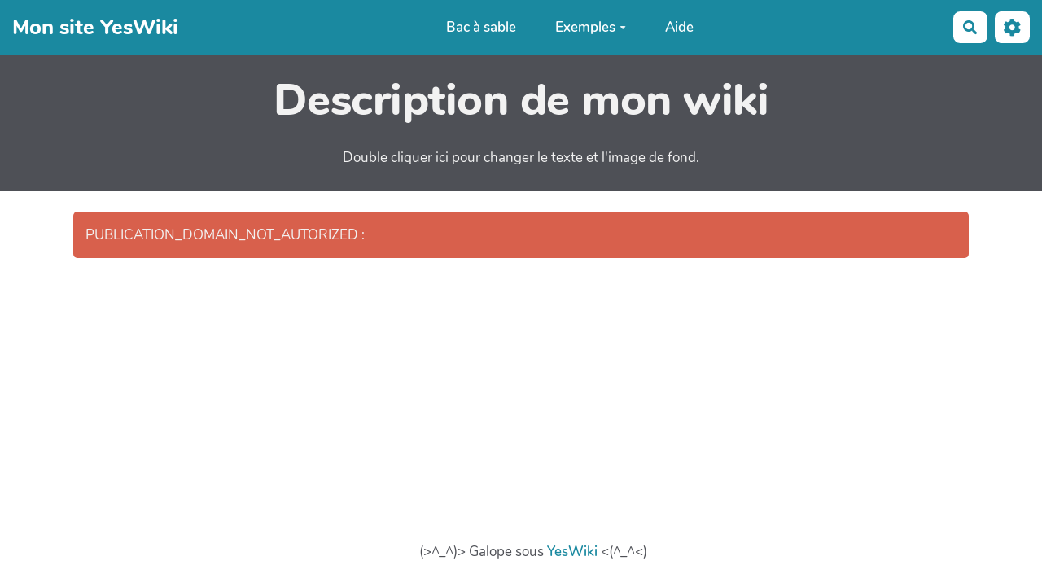

--- FILE ---
content_type: text/html; charset=UTF-8
request_url: https://agencealpine.tech/wikis/yeswikipdf/?PagePrincipale/pdf&urlPageTag=PagePrincipale&url=https%3A%2F%2Fcarto.hinaura.fr%2F%3FPagePrincipale%2Fpreview&hash=d0d8151f3a
body_size: 9051
content:
<!doctype html>
<!--[if lt IE 7]> <html class="no-js lt-ie9 lt-ie8 lt-ie7" lang="fr"> <![endif]-->
<!--[if IE 7]>    <html class="no-js lt-ie9 lt-ie8" lang="fr"> <![endif]-->
<!--[if IE 8]>    <html class="no-js lt-ie9" lang="fr"> <![endif]-->
<!--[if gt IE 8]><!--> <html class="no-js" lang="fr"> <!--<![endif]-->
<head>
  <!-- HTML Metas -->
  <meta charset="UTF-8">
  <meta name="robots" content="noindex, nofollow">

  <meta name="keywords" content="" />
  <meta name="description" content="" />
  <meta name="viewport" content="width=device-width" />

  <!-- Title of the page -->
  <title>Mon site YesWiki : Félicitations, votre wiki est installé !</title>

  <!-- Favicons -->
  <link rel="icon" type="image/png" href="themes/margot/images/favicon.png" />

      
    <link rel="stylesheet" href="https://agencealpine.tech/wikis/yeswikipdf/styles/vendor/bootstrap/css/bootstrap.min.css?v=4.1.5" >
        
    <link rel="stylesheet" href="https://agencealpine.tech/wikis/yeswikipdf/styles/yeswiki-base.css?v=4.1.5" >
        
    <link rel="stylesheet" href="https://agencealpine.tech/wikis/yeswikipdf/themes/margot/styles/margot.css?v=4.1.5" >
        
    <link rel="stylesheet" href="https://agencealpine.tech/wikis/yeswikipdf/styles/vendor/fontawesome/css/all.min.css?v=4.1.5" >
    
    
    <link rel="stylesheet" href="https://agencealpine.tech/wikis/yeswikipdf/tools/tags/presentation/styles/tags.css?v=4.1.5" >
        
    <link rel="stylesheet" href="https://agencealpine.tech/wikis/yeswikipdf/tools/bazar/presentation/styles/bazar.css?v=4.1.5" >
        
    <link rel="stylesheet" href="https://agencealpine.tech/wikis/yeswikipdf/tools/attach/presentation/styles/attach.css?v=4.1.5" >
    
  
  <!-- RSS links -->
  <link rel="alternate" type="application/rss+xml" title="Flux RSS des derni&egrave;res pages modifi&eacute;es" href="https://agencealpine.tech/wikis/yeswikipdf/?DerniersChangementsRSS/xml" />
  <link rel="alternate" type="application/rss+xml" title="Flux RSS de toutes les fiches" href="https://agencealpine.tech/wikis/yeswikipdf/?PagePrincipale/rss">
  <link rel="alternate" type="application/rss+xml" title="Agenda" href="https://agencealpine.tech/wikis/yeswikipdf/?PagePrincipale/rss&amp;id=2">
  <link rel="alternate" type="application/rss+xml" title="Annuaire" href="https://agencealpine.tech/wikis/yeswikipdf/?PagePrincipale/rss&amp;id=1">
  <link rel="alternate" type="application/rss+xml" title="Blog-actu" href="https://agencealpine.tech/wikis/yeswikipdf/?PagePrincipale/rss&amp;id=3">
  <link rel="alternate" type="application/rss+xml" title="Ressources" href="https://agencealpine.tech/wikis/yeswikipdf/?PagePrincipale/rss&amp;id=4">

</head>

<body >
  
  <div id="yw-container">
    
    <nav id="yw-topnav" class="navbar navbar-default fixable" role="navigation">
      <div class="container">
          <button class="btn btn-default btn-menu"><span class="fa fa-bars"></span></button>
          <div class="navbar-header">
            <a class="navbar-brand" href="https://agencealpine.tech/wikis/yeswikipdf/?PagePrincipale">
              <div class="include">
Mon site YesWiki</div>

            </a>
          </div>
          
<div class="include include yw-topnav topnavpage links-container">
<ul class="nav navbar-nav">
<li> <a href="https://agencealpine.tech/wikis/yeswikipdf/?BacASable">Bac &agrave; sable</a></li>
<li class="dropdown"> <a href="https://agencealpine.tech/wikis/yeswikipdf/?ExempleFormulaire" class=" dropdown-toggle" data-toggle="dropdown">Exemples<b class="caret"></b></a>
<ul class="dropdown-menu">
<li> <a href="https://agencealpine.tech/wikis/yeswikipdf/?ExempleFormulaire">Explications</a></li>
<li> <a href="https://agencealpine.tech/wikis/yeswikipdf/?TrombiAnnuaire">Type annuaire</a></li>
<li> <a href="https://agencealpine.tech/wikis/yeswikipdf/?VueActivite">Type agenda</a></li>
<li> <a href="https://agencealpine.tech/wikis/yeswikipdf/?FacetteRessource">Type ressourcerie</a></li>
<li> <a href="https://agencealpine.tech/wikis/yeswikipdf/?VoirBlog">Type blog</a></li>
<li> <a href="https://agencealpine.tech/wikis/yeswikipdf/?LookWiki">Mise en page avanc&eacute;e</a></li>
</ul>
</li>
<li> <a href="https://agencealpine.tech/wikis/yeswikipdf/?DocuMentation">Aide</a></li>
</ul>

<!-- ---------------------------------------------------------------------------------------------
INFO CACH&Eacute;E pour vous aider
Le menu du haut est une simple page.
 - Cette page contient une liste dont chaque item correspond &agrave; une entr&eacute;e de menu.
 - Et pour renvoyer vers une page, on utilise de simples liens.
Pour savoir comment faire une liste &agrave; puce, cliquez sur le bouton "?" ci-dessus. 
vous en saurez plus sur : https://yeswiki.net/EditerMenu
 - Pour modifier le titre en haut &agrave; gauche, modifier PageTitre &agrave; partir de "gestion du site"
--------------------------------------------------------------------------------------------------></div>



          <div class="include include yw-topnav-fast-access pull-right">
<a href="#search" class="btn btn-default navbar-btn">
  <span class="fa fa-search">
    <span class="sr-only">
      Rechercher    </span>
  </span>
</a>
<div id="search" class="hide">
  <button type="button" class="btn btn-default close-search">&times;</button>
  <form
    class="yeswiki-search-form navbar-search navbar-form form-search"
    method="get"
    action="https://agencealpine.tech/wikis/yeswikipdf/?RechercheTexte/show"
    role="search"
  >
    <div class="form-group form-group-lg">
      <div class="input-group input-append">
        <input
          type="text"
          class="search-query form-control"
          placeholder="Rechercher..."
          value=""
          title="Rechercher dans YesWiki [alt-shift-C]"
          accesskey="C"
          tabindex="1"
          name="phrase"
        />
        <span class="input-group-btn">
          <button
            type="submit"
            class="btn btn-default btn-lg btn-search search-btn"
            title="Rechercher les pages comportant ce texte."
          >
            <i class="fa fa-search"></i>
          </button>
        </span>
      </div>
    </div>
    <input type="hidden" value="RechercheTexte" name="wiki" />
  </form>
  <!-- /.yeswiki-search-form -->
</div>

<div class="btn-group"> <!-- start of buttondropdown -->
  <button type="button" class="btn  btn-default dropdown-toggle" data-toggle="dropdown" title="">
    <i class="icon-cog fa fa-cog"></i>
  </button>

<ul class="dropdown-menu dropdown-menu-right" role="menu">
<li>   <a href="#LoginModal" role="button" class="" data-toggle="modal">
    <i class="fa fa-user"></i> Se connecter  </a>
  <div class="modal fade" id="LoginModal" tabindex="-1" role="dialog" aria-labelledby="LoginModalLabel" aria-hidden="true">
    <div class="modal-dialog modal-sm">
      <div class="modal-content">
        <div class="modal-header">
          <button type="button" class="close" data-dismiss="modal" aria-hidden="true">&times;</button>
          <h3 id="LoginModalLabel">Se connecter</h3>
        </div>
        <div class="modal-body">
          <form class="login-form-modal" action="https://agencealpine.tech/wikis/yeswikipdf/?PagePrincipale/pdf&urlPageTag=PagePrincipale&url=https%3A%2F%2Fcarto.hinaura.fr%2F%3FPagePrincipale%2Fpreview&hash=d0d8151f3a" method="post">
            <div class="form-group">
              <label class="control-label">Email ou NomWiki</label>
              <input type="text" name="name" class="form-control" value="">
            </div>
            <div class="form-group">
              <label class="control-label">Mot de passe</label>
              <input type="password" class="form-control" name="password">
            </div>
                    			<small><a href="https://agencealpine.tech/wikis/yeswikipdf/?MotDePassePerdu">Mot de passe perdu ?</a></small>
        		            <div class="checkbox">
  						<label for="remember-modal">
  							<input type="checkbox" id="remember-modal" name="remember" value="1" />
                <span>Se souvenir de moi</span>
  						</label>
  					</div>
            <input type="submit" name="login" class="btn btn-block btn-primary" value="Se connecter">
            <input type="hidden" name="action" value="login" />
            <input type="hidden" name="incomingurl" value="https://agencealpine.tech/wikis/yeswikipdf/?PagePrincipale/pdf&urlPageTag=PagePrincipale&url=https%3A%2F%2Fcarto.hinaura.fr%2F%3FPagePrincipale%2Fpreview&hash=d0d8151f3a" />
            <input type="hidden" name="remember" value="0" />
          </form>
          <hr>
          <a class="btn btn-block btn-default " href="https://agencealpine.tech/wikis/yeswikipdf/?ParametresUtilisateur">S'inscrire</a>
        </div>
      </div>
    </div><!-- /.modal-dialog -->
</div> <!-- /#LoginModal-->
</li>
<li class="divider"></li>
<li> <a href="https://agencealpine.tech/wikis/yeswikipdf/?AidE"><i class="fa fa-question"></i> Aide</a></li>
<li class="divider"></li>
<li> <a href="https://agencealpine.tech/wikis/yeswikipdf/?GererSite"><i class="fa fa-wrench"></i> Gestion du site</a></li>
<li> <a href="https://agencealpine.tech/wikis/yeswikipdf/?TableauDeBord"><i class="fa fa-tachometer-alt"></i> Tableau de bord</a></li>
<li> <a href="https://agencealpine.tech/wikis/yeswikipdf/?BazaR"><i class="fa fa-briefcase"></i> Base de donn&eacute;es</a></li>
</ul>


</div> <!-- end of buttondropdown --></div>

        </div>
    </nav>

    <header id="yw-header">
      <div class="navbar-header">
        <a class="navbar-brand" href="https://agencealpine.tech/wikis/yeswikipdf/?PagePrincipale">
          <div class="include">
Mon site YesWiki</div>

        </a>
      </div>
      <div class="include include yw-headerpage">
<!-- start of section -->
    <section class="background-image pattern- cover white text-center" data-file="" style="background-color:var(--neutral-color);; ">
<div class="container">

<h1>Description de mon wiki</h1>
Double cliquer ici pour changer le texte et l'image de fond.<br />
<br />

</div>
</section> <!-- end of section -->

<!-------------------------------------------------------------------------------------------------------
INFO CACHÉE pour vous aider
Ajouter une image au bandeau, ajouter file="bandeau.jpg" sauver, puis charger votre bandeau préalablement préparé
    cette image devra avoir comme taille 1920 X 300, 90 dpi de résolution)

Texte noir : enlever le white dans class="white ..."
Texte centré ou à gauche : remplacer text-right par text-center ou text-left
Aplat d'une autre couleur : supprimer file="bandeau.jpeg" et remplacer dans bgcolor="var(--secondary-color-1)" (--secondary-color-1) par un code couleur.
    => mauve : #990066 / vert : #99cc33 / rouge : #cc3333 / orange : #ff9900 / bleu : #006699 Voir les codes hexa des couleurs : http://fr.wikipedia.org/wiki/Liste_de_couleurs 
 -----------------------------------------------------------------------------------------------------></div>

    </header>
    
    <div id="yw-main" role="main" >
      <div class="yw-main-content alone">
        
<div class="alert alert-danger alert-error">PUBLICATION_DOMAIN_NOT_AUTORIZED : </div>

      </div> 
    </div>

    

    <footer id="yw-footer">
      <div class="container">
        <div class="include include footerpage">
<!-- start of section -->
    <section class=" pattern- text-center" data-file="" style="">
<div class="container">

<div class="text-center">(>^_^)> Galope sous <a data-toggle="tooltip" data-placement="top" title="doryphore 4.1.5" href="https://www.yeswiki.net">YesWiki</a> <(^_^<)</div>


</div>
</section> <!-- end of section --></div>

      </div> <!-- /.container -->
    </footer><!-- /#yw-footer -->
  </div> <!-- /#yw-container -->

  <script>
    var wiki = {
        ...((typeof wiki !== 'undefined') ? wiki : null),
        ...{
            locale: 'fr',
            baseUrl: 'https://agencealpine.tech/wikis/yeswikipdf/?',
            lang: {
                ...((typeof wiki !== 'undefined') ? (wiki.lang ?? null) : null),
                ...{"APRIL":"Avril","AUGUST":"Ao\u00fbt","CANCEL":"Annuler","COPY":"Copier","DECEMBER":"D\u00e9cembre","DUPLICATE":"Dupliquer","EVERYONE":"Tout le monde","FEBRUARY":"F\u00e9vrier","FIRST":"Premier","FRIDAY":"Vendredi","IDENTIFIED_USERS":"Utilisateurs identifi\u00e9s","JANUARY":"Janvier","JULY":"Juillet","JUNE":"Juin","LAST":"Dernier","LEFT":"Gauche","MARCH":"Mars","MAY":"Mai","MONDAY":"Lundi","NEXT":"Suivant","NO":"Non","NOVEMBER":"Novembre","PREVIOUS":"Pr\u00e9c\u00e9dent","PRINT":"Imprimer","OCTOBER":"Octobre","RIGHT":"Droite","SATURDAY":"Samedi","SEPTEMBER":"Septembre","SUNDAY":"Dimanche","THURSDAY":"Jeudi","TUESDAY":"Mardi","WEDNESDAY":"Mercredi","YES":"Oui","REVISIONS_COMMIT_DIFF":"Modifs apport\u00e9es par cette version","REVISIONS_DIFF":"Comparaison avec version actuelle","REVISIONS_PREVIEW":"Aper\u00e7u de cette version","DATATABLES_PROCESSING":"Traitement en cours...","DATATABLES_SEARCH":"Rechercher&nbsp;:","DATATABLES_LENGTHMENU":"Afficher _MENU_ &eacute;l&eacute;ments","DATATABLES_INFO":"Affichage de l'&eacute;l&eacute;ment _START_ &agrave; _END_ sur _TOTAL_ &eacute;l&eacute;ments","DATATABLES_INFOEMPTY":"Affichage de l'&eacute;l&eacute;ment 0 &agrave; 0 sur 0 &eacute;l&eacute;ment","DATATABLES_INFOFILTERED":"(filtr&eacute; de _MAX_ &eacute;l&eacute;ments au total)","DATATABLES_LOADINGRECORDS":"Chargement en cours...","DATATABLES_ZERORECORD":"Aucun &eacute;l&eacute;ment &agrave; afficher","DATATABLES_EMPTYTABLE":"Aucune donn&eacute;e disponible dans le tableau","DATATABLES_SORTASCENDING":": activer pour trier la colonne par ordre croissant","DATATABLES_SORTDESCENDING":": activer pour trier la colonne par ordre d&eacute;croissant","DATATABLES_COLS_TO_DISPLAY":"Colonnes \u00e0 afficher","NAVBAR_EDIT_MESSAGE":"Editer une zone du menu horizontal","YESWIKIMODAL_EDIT_MSG":"\u00c9diter la page","EDIT_OUPS_MSG":"En fait, je ne voulais pas double-cliquer...","ACEDITOR_SAVE":"Sauver","ACEDITOR_FORMAT":"Format","ACEDITOR_TITLE1":"Titre 1","ACEDITOR_TITLE2":"Titre 2","ACEDITOR_TITLE3":"Titre 3","ACEDITOR_TITLE4":"Titre 4","ACEDITOR_TITLE5":"Titre 5","ACEDITOR_CENTER":"Centr\u00e9","ACEDITOR_BIGGER_TEXT":"Texte agrandi","ACEDITOR_HIGHLIGHT_TEXT":"Texte mis en valeur","ACEDITOR_SOURCE_CODE":"Code source","ACEDITOR_BOLD_TEXT":"Gras  ( Ctrl-b )","ACEDITOR_ITALIC_TEXT":"Italique ( Ctrl-i )","ACEDITOR_UNDERLINE_TEXT":"Soulign&eacute; ( Ctrl-u )","ACEDITOR_STRIKE_TEXT":"Barr&eacute; ( Ctrl-y )","ACEDITOR_LINE":"Ins&egrave;re une ligne horizontale","ACEDITOR_LINK":"Lien","ACEDITOR_LINK_PROMPT":"Entrez l'adresse URL","ACEDITOR_LIST":"Liste \u00e0 puce","ACEDITOR_LINK_TITLE":"Ajoute un lien au texte s&eacute;lectionn&eacute;","ACEDITOR_LINK_ADD_INTERNAL":"Ajouter une page interne au YesWiki","ACEDITOR_LINK_ADD_EXTERNAL":"Ajouter une URL (lien externe)","ACEDITOR_LINK_PAGE_NAME":"Nom de la page (sans espace ni caract&egrave;re sp&eacute;ciaux) ex : nom-de-la-page ou NomDeLaPage","ACEDITOR_LINK_HINT_NEW_PAGE_NAME":"Si vous rentrez une page non-existante, elle sera cr&eacute;&eacute;e.","ACEDITOR_LINK_EXTERNAL":"Lien externe","ACEDITOR_LINK_TEXT":"Texte du lien","ACEDITOR_LINK_OPEN_IN_CURRENT_TAB":"Le lien s'ouvre dans l'onglet courant","ACEDITOR_LINK_OPEN_IN_NEW_TAB":"Le lien s'ouvre dans un nouvel onglet","ACEDITOR_LINK_OPEN_IN_MODAL":"Le lien s'ouvre dans une fen\u00eatre modale","ACEDITOR_LINK_CANCEL":"Annuler","ACEDITOR_LINK_INSERT":"Ins\u00e9rer","ACEDITOR_HELP":"Aide m\u00e9moire","ACEDITOR_ACTIONS":"Composants","ACEDITOR_ACTIONS_EDIT_CURRENT":"\u00c9diter le composant s\u00e9lectionn&eacute;","ACEDITOR_COMMENT":"Rend visible la partie s\u00e9lectionn&eacute;e uniquement en mode &eacute;dition","ACTION_BUILDER_COPY":"Copier","ACTION_BUILDER_PREVIEW":"Aper\u00e7u (non cliquable)","ACTION_BUILDER_ONLINEDOC":"Documentation en ligne","ACTION_BUILDER_UPDATE_CODE":"Mettre \u00e0 jour le code","ACTION_BUILDER_INSERT_CODE":"Ins\u00e9rer dans la page","ATTACH_FAILED":"Eacute;chou&eacute;","BAZ_FILEFIELD_FILE":"Fichier : {filename}","BAZ_FORM_EDIT_FILE_READLABEL_LABEL":"Label \u00e0 l'affichage","BAZ_POSTAL_CODE_NOT_FOUND":"Pas de ville trouv\u00e9e pour le code postal : {input}","BAZ_POSTAL_CODE_HINT":"Veuillez entrer 5 chiffres pour voir les villes associ\u00e9es au code postal","BAZ_TOWN_NOT_FOUND":"Pas de ville trouv\u00e9e pour la recherche : {input}","BAZ_TOWN_HINT":"Veuillez entrer les 3 premieres lettres pour voir les villes associ\u00e9es","BAZ_GEOLOC_NOT_FOUND":"Adresse non trouv\u00e9e, veuillez d\u00e9placer le point vous meme ou indiquer les coordonn\u00e9es","BAZ_MAP_ERROR":"Une erreur est survenue: {msg}","BAZ_NOT_VALID_GEOLOC_FORMAT":"Format de coordonn\u00e9es GPS non valide (que des chiffres et un point . pour les d\u00e9cimales)","BAZ_EDIT_LISTS_CONFIRM_DELETE":"Confirmez-vous la suppression de cette valeur dans la liste ?","BAZ_EDIT_LISTS_DELETE_ERROR":"Le dernier \u00e9l\u00e9ment ne peut \u00eatre supprim\u00e9.","BAZ_FORM_REQUIRED_FIELD":"Veuillez saisir tous les champs obligatoires (avec une asterisque rouge)","BAZ_FORM_INVALID_EMAIL":"L'email saisi n'est pas valide","BAZ_FORM_INVALID_URL":"L'url saisie n'est pas valide, elle doit commencer par http:\/\/ et ne pas contenir d'espaces ou caracteres speciaux","BAZ_FORM_EMPTY_RADIO":"Il faut choisir une valeur de bouton radio","BAZ_FORM_EMPTY_CHECKBOX":"Il faut cocher au moins une case a cocher","BAZ_FORM_EMPTY_AUTOCOMPLETE":"Il faut saisir au moins une entr\u00e9e pour le champs en autocompl\u00e9tion","BAZ_FORM_EMPTY_GEOLOC":"Vous devez g\u00e9olocaliser l'adresse","BAZ_DATESHORT_MONDAY":"Lun","BAZ_DATESHORT_TUESDAY":"Mar","BAZ_DATESHORT_WEDNESDAY":"Mer","BAZ_DATESHORT_THURSDAY":"Jeu","BAZ_DATESHORT_FRIDAY":"Ven","BAZ_DATESHORT_SATURDAY":"Sam","BAZ_DATESHORT_SUNDAY":"Dim","BAZ_DATEMIN_MONDAY":"L","BAZ_DATEMIN_TUESDAY":"Ma","BAZ_DATEMIN_WEDNESDAY":"Me","BAZ_DATEMIN_THURSDAY":"J","BAZ_DATEMIN_FRIDAY":"V","BAZ_DATEMIN_SATURDAY":"S","BAZ_DATEMIN_SUNDAY":"D","BAZ_DATESHORT_JANUARY":"Jan","BAZ_DATESHORT_FEBRUARY":"F\u00e9b","BAZ_DATESHORT_MARCH":"Mar","BAZ_DATESHORT_APRIL":"Avr","BAZ_DATESHORT_MAY":"Mai","BAZ_DATESHORT_JUNE":"Jui","BAZ_DATESHORT_JULY":"Jul","BAZ_DATESHORT_AUGUST":"Ao\u00fb","BAZ_DATESHORT_SEPTEMBER":"Sep","BAZ_DATESHORT_OCTOBER":"Oct","BAZ_DATESHORT_NOVEMBER":"Nov","BAZ_DATESHORT_DECEMBER":"D\u00e9c","BAZ_FULLSCREEN":"Mode plein \u00e9cran","BAZ_BACK_TO_NORMAL_VIEW":"Retour \u00e0 la vue normale","MEMBER_OF_GROUP":"Membre du groupe {groupName}","BAZ_FORM_EDIT_HELP":"Texte d'aide","BAZ_FORM_EDIT_HIDE":"Editer\/Masquer","BAZ_FORM_EDIT_MAX_LENGTH":"Longueur Max.","BAZ_FORM_EDIT_NB_CHARS":"Nbre Caract\u00e8res Visibles","BAZ_FORM_EDIT_MIN_VAL":"Valeur min","BAZ_FORM_EDIT_MAX_VAL":"Valeur max","BAZ_FORM_EDIT_OWNER_AND_ADMINS":"Propri\u00e9taire de la fiche et admins","BAZ_FORM_EDIT_USER":"Utilisateur (lorsqu'on cr\u00e9\u00e9 un utilisateur en m\u00eame temps que la fiche)","BAZ_FORM_EDIT_CAN_BE_READ_BY":"Peut \u00eatre lu par","BAZ_FORM_EDIT_CAN_BE_WRITTEN_BY":"Peut \u00eatre saisi par","BAZ_FORM_EDIT_QUERIES_LABEL":"Crit\u00e8res de filtre","BAZ_FORM_EDIT_SEARCH_LABEL":"Pr\u00e9sence dans le moteur de recherche","BAZ_FORM_EDIT_SEMANTIC_LABEL":"Type s\u00e9mantique du champ","BAZ_FORM_EDIT_SELECT_SUBTYPE2_LABEL":"Origine des donn\u00e9es","BAZ_FORM_EDIT_SELECT_SUBTYPE2_LIST":"Une liste","BAZ_FORM_EDIT_SELECT_SUBTYPE2_FORM":"Un Formulaire Bazar","BAZ_FORM_EDIT_SELECT_LIST_FORM_ID":"Choix de la liste\/du formulaire","BAZ_FORM_EDIT_SELECT_DEFAULT":"Valeur par d\u00e9faut","BAZ_FORM_EDIT_TEXT_LABEL":"Texte court","BAZ_FORM_EDIT_TEXTAREA_LABEL":"Zone de texte","BAZ_FORM_EDIT_URL_LABEL":"Url","BAZ_FORM_EDIT_GEO_LABEL":"G\u00e9olocalisation de l'adresse","BAZ_FORM_EDIT_IMAGE_LABEL":"Image","BAZ_FORM_EDIT_EMAIL_LABEL":"Email","BAZ_FORM_EDIT_EMAIL_REPLACE_BY_BUTTON_LABEL":"Remplacer l'email par un bouton contact","BAZ_FORM_EDIT_EMAIL_SEND_FORM_CONTENT_LABEL":"Envoyer le contenu de la fiche \u00e0 cet email","BAZ_FORM_EDIT_TAGS_LABEL":"Mots cl\u00e9s","BAZ_FORM_EDIT_SUBSCRIBE_LIST_LABEL":"Inscription Liste Diffusion","BAZ_FORM_EDIT_CUSTOM_HTML_LABEL":"Custom HTML","BAZ_FORM_EDIT_ACL_LABEL":"Config Droits d'acc\u00e8s","BAZ_FORM_EDIT_METADATA_LABEL":"Config Th\u00e8me de la fiche","BAZ_FORM_EDIT_LINKEDENTRIES_LABEL":"Liste des fiches li\u00e9es","BAZ_FORM_EDIT_USERS_WIKINI_LABEL":"Cr\u00e9er un utilisateur lorsque la fiche est valid\u00e9e","BAZ_FORM_EDIT_USERS_WIKINI_NAME_FIELD_LABEL":"Champ pour le nom d'utilisateur","BAZ_FORM_EDIT_USERS_WIKINI_EMAIL_FIELD_LABEL":"Champ pour l'email de l'utilisateur","BAZ_FORM_EDIT_USERS_WIKINI_AUTOUPDATE_MAIL":"Auto. Synchro. e-mail","BAZ_FORM_EDIT_ACL_READ_LABEL":"Peut voir la fiche","BAZ_FORM_EDIT_ACL_WRITE_LABEL":"Peut \u00e9diter la fiche","BAZ_FORM_EDIT_ACL_COMMENT_LABEL":"Peut commenter la fiche","BAZ_FORM_EDIT_DATE_TODAY_BUTTON":"Initialiser \u00e0 Aujourd'hui","BAZ_FORM_EDIT_EMAIL_BUTTON":"Remplacer l'email par un bouton contact","BAZ_FORM_EDIT_EMAIL_SEND_CONTENT":"Envoyer le contenu de la fiche \u00e0 cet email","BAZ_FORM_EDIT_IMAGE_ALIGN_LABEL":"Alignement","BAZ_FORM_EDIT_IMAGE_WIDTH":"Largeur Vignette","BAZ_FORM_EDIT_IMAGE_WIDTH_RESIZE":"Largeur redimension","BAZ_FORM_EDIT_IMAGE_HEIGHT_RESIZE":"Hauteur redimension","BAZ_FORM_EDIT_MAP_LATITUDE":"Nom champ latitude","BAZ_FORM_EDIT_MAP_LONGITUDE":"Nom champ longitude","BAZ_FORM_EDIT_MAP_AUTOCOMPLETE_POSTALCODE":"Champ code postal pour l'autocompl\u00e9tion","BAZ_FORM_EDIT_MAP_AUTOCOMPLETE_POSTALCODE_PLACEHOLDER":"Laisser vide pour ne pas activer l'autocompl\u00e9tion","BAZ_FORM_EDIT_MAP_AUTOCOMPLETE_TOWN":"Champ ville pour l'autocompl\u00e9tion","BAZ_FORM_EDIT_MAP_AUTOCOMPLETE_TOWNE_PLACEHOLDER":"Laisser vide pour ne pas activer l'autocompl\u00e9tion","BAZ_FORM_EDIT_METADATA_THEME_LABEL":"Nom du th\u00e8me","BAZ_FORM_EDIT_METADATA_SQUELETON_LABEL":"Squelette","BAZ_FORM_EDIT_METADATA_STYLE_LABEL":"Style","BAZ_FORM_EDIT_METADATA_PRESET_LABEL":"Preset","BAZ_FORM_EDIT_METADATA_PRESET_PLACEHOLDER":"th\u00e8me margot uniquement","BAZ_FORM_EDIT_METADATA_BACKGROUND_IMAGE_LABEL":"Image de fond","BAZ_FORM_EDIT_TEXT_MAX_LENGTH":"Longueur max","BAZ_FORM_EDIT_TEXT_SIZE":"Nb caract\u00e8res visibles","BAZ_FORM_EDIT_TEXT_PATTERN":"Motif","BAZ_FORM_EDIT_TEXT_TYPE_LABEL":"Type","BAZ_FORM_EDIT_TEXT_TYPE_TEXT":"Texte","BAZ_FORM_EDIT_TEXT_TYPE_NUMBER":"Nombre","BAZ_FORM_EDIT_TEXT_TYPE_RANGE":"Slider","BAZ_FORM_EDIT_TEXT_TYPE_URL":"Adresse url","BAZ_FORM_EDIT_TEXT_TYPE_PASSWORD":"Mot de passe","BAZ_FORM_EDIT_TEXT_TYPE_COLOR":"Couleur","BAZ_FORM_EDIT_TITLE_LABEL":"Titre Automatique","BAZ_FORM_EDIT_CUSTOM_LABEL":"Custom","BAZ_FORM_EDIT_MAP_FIELD":"Geolocation \u00e0 partir d'un champ bf_adresse et\/ou bf_ville et\/ou bf_code_postal et\/ou bf_pays","BAZ_FORM_EDIT_COLLABORATIVE_DOC_FIELD":"Document collaboratif","BAZ_FORM_EDIT_TABS":"Navigation par onglets","BAZ_FORM_EDIT_TABCHANGE":"Passage \u00e0 l'onglet suivant","BAZ_FORM_EDIT_TABS_TITLES_LABEL":"Titres des onglets","BAZ_FORM_EDIT_TABS_FOR_FORM":"pour le formulaire","BAZ_FORM_EDIT_TABS_FOR_ENTRY":"pour la fiche","BAZ_FORM_EDIT_TABS_FORMTITLES_VALUE":"Onglet 1,Onglet 2,Onglet 3","BAZ_FORM_EDIT_TABS_FORMTITLES_DESCRIPTION":"S\u00e9parer chaque titre par ','. Laisser vide pour ne pas avoir d'onglets dans le formulaire","BAZ_FORM_EDIT_TABS_VIEWTITLES_DESCRIPTION":"S\u00e9parer chaque titre par ','. Laisser vide pour ne pas avoir d'onglets dans la fiche","BAZ_FORM_EDIT_TABS_MOVESUBMITBUTTONTOLASTTAB_LABEL":"D\u00e9placer le bouton 'Valider'","BAZ_FORM_EDIT_TABS_MOVESUBMITBUTTONTOLASTTAB_DESCRIPTION":"D\u00e9placer le bouton 'Valider' dans le dernier onglet","BAZ_FORM_EDIT_TABS_BTNCOLOR_LABEL":"Couleur des boutons","BAZ_FORM_EDIT_TABS_BTNSIZE_LABEL":"Taille des boutons","BAZ_FORM_EDIT_TABCHANGE_CHANGE_LABEL":"Changement d'onglet","NORMAL_F":"Normale","SMALL_F":"Petite","PRIMARY":"Primaire","SECONDARY":"Secondaire","BAZ_FORM_TABS_HINT":"Pour utiliser les onglets, il vous faut deux champs : {\\n} - le champ \"{tabs-field-label}\" dans lequel sp\u00e9cifier le nom des onglets s\u00e9par\u00e9s par des \",\" {\\n} - le champ \"{tabchange-field-label}\" \u00e0 int\u00e9grer \u00e0 la fin de chaque onglet ainsi qu'\u00e0 la fin de votre formulaire","BAZ_FORM_EDIT_ADD_TO_GROUP_LABEL":"Groupes o\u00f9 ajouter l'utilisateur","BAZ_FORM_EDIT_ADD_TO_GROUP_DESCRIPTION":"Groupes o\u00f9 ajouter l'utilisateur, s\u00e9par\u00e9s par ','","BAZ_FORM_EDIT_ADD_TO_GROUP_HELP":"Groupes o\u00f9 ajouter l'utilisateur, s\u00e9par\u00e9s par ',', peut \u00eatre le nom d'un champ. Ex: @groupName,bf_name,@groupName2","BAZ_FORM_EDIT_ADVANCED_MODE":"Mode avanc\u00e9.","BAZ_FORM_EDIT_FILLING_MODE_LABEL":"Mode de saisie","BAZ_FORM_EDIT_FILLING_MODE_NORMAL":"Normal","BAZ_FORM_EDIT_FILLING_MODE_TAGS":"En Tags","BAZ_FORM_EDIT_FILLING_MODE_DRAG_AND_DROP":"Drag & drop","BAZ_FORM_EDIT_TEXTAREA_SYNTAX_LABEL":"Format d'\u00e9criture","BAZ_FORM_EDIT_TEXTAREA_SYNTAX_HTML":"Editeur Wysiwyg","BAZ_FORM_EDIT_TEXTAREA_SYNTAX_NOHTML":"Texte non interpr\u00e9t\u00e9","BAZ_FORM_EDIT_TEXTAREA_SIZE_LABEL":"Largeur champ de saisie","BAZ_FORM_EDIT_TEXTAREA_ROWS_LABEL":"Nombre de lignes","BAZ_FORM_EDIT_TEXTAREA_ROWS_PLACEHOLDER":"D\u00e9faut vide = 3 lignes","BAZ_FORM_EDIT_FILE_MAXSIZE_LABEL":"Taille max","BAZ_FORM_EDIT_INSCRIPTIONLISTE_EMAIL_LABEL":"Email pour s'inscrire","BAZ_FORM_EDIT_INSCRIPTIONLISTE_EMAIL_FIELDID":"Champ du formulaire fournissant l'email \u00e0 inscire","BAZ_FORM_EDIT_INSCRIPTIONLISTE_MAILINGLIST":"Type de service de diffusion","BAZ_FORM_EDIT_EDIT_CONTENT_LABEL":"Contenu lors de la saisie","BAZ_FORM_EDIT_VIEW_CONTENT_LABEL":"Contenu lors de l'affichage d'une fiche","BAZ_FORM_EDIT_LISTEFICHES_FORMID_LABEL":"id du formulaire li\u00e9","BAZ_FORM_EDIT_LISTEFICHES_QUERY_LABEL":"Query","BAZ_FORM_EDIT_LISTEFICHES_QUERY_PLACEHOLDER":"Voir doc sur {url}","BAZ_FORM_EDIT_LISTEFICHES_PARAMS_LABEL":"Params de l'action","BAZ_FORM_EDIT_LISTEFICHES_NUMBER_LABEL":"Nombre de fiches \u00e0 afficher","BAZ_FORM_EDIT_LISTEFICHES_TEMPLATE_LABEL":"Template de restitution","BAZ_FORM_EDIT_LISTEFICHES_TEMPLATE_PLACEHOLDER":"Exple: template=\"liste_liens.tpl.html (par d\u00e9fault = accord\u00e9on)\"","BAZ_FORM_EDIT_LISTEFICHES_LISTTYPE_LABEL":"Type de fiche li\u00e9e (ou label du champ)","BAZ_FORM_EDIT_LISTEFICHES_LISTTYPE_PLACEHOLDER":"mettre 'checkbox' ici si vos fiches li\u00e9es le sont via un checkbox","BAZ_FORM_EDIT_ADDRESS":"Adresse","BAZ_FORM_EDIT_UNIQUE_ID":"Identifiant unique","BAZ_FORM_EDIT_NAME":"Intitul\u00e9","BAZ_FORM_EDIT_CONFIRM_DISPLAY_FORMBUILDER":"En affichant le constructeur graphique, vous perdrez vos modifications faites dans le code ici-m\u00eame. Continuer sans sauvegarder les changements ? (Cliquez sur le bouton \"Valider\" en bas de page pour conserver vos modifications !)","BAZ_FORM_CONDITIONSCHEKING_HINT":"CHAMP EXPERIMENTAL{\\n}La condition doit respecter le format suivant (sans les `):{\\n} - ` and ` : donne ET{\\n} - ` or ` : donne OU{\\n} - `==` : donne EST \u00c9GALE \u00c0{\\n} - `!=` : donne EST DIFF\u00c9RENT DE {\\n} - ` in [value1,value2]` : FAIT PARTIE DE liste d'\u00e9l\u00e9ments s\u00e9par\u00e9s par des virgules et entour\u00e9 de crochets {\\n} - `|length > 6` : v\u00e9rifie si le nombre d'\u00e9l\u00e9ments coch\u00e9s est sup\u00e9rieur \u00e0 6 (fonctionne avec '>=','<','<=') {\\n} - ` == [value1,value2]` : VAUT EXACTEMENT LA liste d'\u00e9l\u00e9ments s\u00e9par\u00e9s par des virgules et entour\u00e9 de crohets (uniquement pour checkbox){\\n} - `(  )` permet de grouper des conditions sinon priorit\u00e9 de gauche \u00e0 droite{\\n} - `!(  )` ou `not (  )` n\u00e9gation de la condition{\\n} - indiquer \u00e0 gauche d'un `==` ou `!=` le label du champ ex:`bf_thematique` ou le nom long `listeListeOuiNonbf_choix`{\\n} - ` is empty ` : permet de v\u00e9rifier si la valeur est vide{\\n} - ` is not empty ` : permet de v\u00e9rifier si la valeur n'est pas vide{\\n} - les espaces en trop sont retir\u00e9s automatiquement{\\n} - les op\u00e9rations sont normalement insensibles \u00e0 la casse","BAZ_FORM_EDIT_CONDITIONCHECKING_LABEL":"Affichage conditionnel","BAZ_FORM_EDIT_CONDITION_LABEL":"Condition","BAZ_FORM_EDIT_CONDITIONCHECKING_END":"Fin de condition","CONTACT_REQUIRED_FIELD":"La saisie de ce champ est obligatoire.","CONTACT_EMAIL_NOT_VALID":"L'email saisi n'est pas valide.","PUBLICATION_PDF_GENERATION_LANCHED":"Veuillez patienter : le pdf est en train d'\u00eatre cr\u00e9\u00e9.","TAGS_NUMBER_OF_PAGES":"Nombre de pages : {nb}"}
            },
            pageTag: 'PagePrincipale',
            isDebugEnabled: false
        }
    };
</script>
  <!-- javascripts -->
<script src='https://agencealpine.tech/wikis/yeswikipdf/javascripts/yeswiki-base-no-defer.js?v=4.1.5'></script>
<script src='https://agencealpine.tech/wikis/yeswikipdf/javascripts/vendor/jquery/jquery.min.js?v=4.1.5'></script>
<script src='https://agencealpine.tech/wikis/yeswikipdf/javascripts/vendor/bootstrap/bootstrap.min.js?v=4.1.5' defer></script>
<script src='https://agencealpine.tech/wikis/yeswikipdf/tools/templates/libs/vendor/bootstrap3-typeahead.min.js?v=4.1.5' defer></script>
<script src='https://agencealpine.tech/wikis/yeswikipdf/themes/margot/javascripts/bootstrap3-typeahead.min.js?v=4.1.5' defer></script>
<script src='https://agencealpine.tech/wikis/yeswikipdf/themes/margot/javascripts/css-variable-polyfill.js?v=4.1.5' defer></script>
<script src='https://agencealpine.tech/wikis/yeswikipdf/themes/margot/javascripts/hide-navbar-on-scroll.js?v=4.1.5' defer></script>
<script src='https://agencealpine.tech/wikis/yeswikipdf/themes/margot/javascripts/margot.js?v=4.1.5' defer></script>
<script src='https://agencealpine.tech/wikis/yeswikipdf/javascripts/yeswiki-base.js?v=4.1.5' defer></script>

</body>
</html>



--- FILE ---
content_type: text/css
request_url: https://agencealpine.tech/wikis/yeswikipdf/styles/yeswiki-base.css?v=4.1.5
body_size: 4018
content:
/************************************* CSS Wikini original ****************************************/
/* Default color, in case someone use these variable outside of margot template */
:root {
  --primary-color: #1a89a0;
  --secondary-color-1: #d8604c;
  --secondary-color-2: #d78958;
  --neutral-color: #4e5056;
  --neutral-soft-color: #87898e;
  --neutral-light-color: #f2f2f2;
  --main-text-fontsize: 17px;
  --main-text-fontfamily: "Nunito", sans-serif;
  --main-title-fontfamily:'Nunito', sans-serif;

  --success-color: #3cab3b;
  --danger-color: #d8604c;
  --warning-color: #D78958;
}

html {
  font-size: 15px !important; /* override bootstrap 10px which make rem unit very small */
}

/* Mise en forme */
.indent {
  margin-left: 40px;
}
ul.fake-ul {
  list-style: none;
  padding-left: 0;
}
.additions {
  color: #008800;
}
.deletions {
  color: #880000;
}
.add, .add * {
  color: white !important;
  background-color: #4ea952 !important;
}
.del, .del * {
  color: white !important;
  background-color: red !important;
  text-decoration: line-through !important;
}

/* Navigation par table des matieres */
.trail_table {
  line-height: 30px;
}
.trail_button {
  color: #993333;
}

/* Page absentes */
span.missingpage,
.list-inline,
.list-inline li {
  display: inline;
}

/* previsualisation page */
.page_preview {
  background-color: #ffffbf;
  padding: 10px;
  border: 1px inset;
  border-bottom: none;
}
.prev_alert {
  background-color: red;
  color: white;
  font-size: 1.7em;
  font-weight: bold;
  margin-bottom: 5px;
}

#form_graphical_options .preset-settings-container { display: none; }

/* Divers mise en forme */
.code {
  margin: 3px 0;
  display: flex;
}
.code pre.hljs {
  width: 200px; /* fake width overwrittent by flex: 1 auto; but needed for flexbox to work correctly */
  flex: 1 auto;
  padding: .5em .5em .3em .5em;
}
.revisioninfo {
  color: #aaaaaa;
  padding-bottom: 20px;
}
.searchbox {
  background: #fffff8;
  border: 0px;
  border-bottom: 1px solid #ccccaa;
  padding: 0px;
  margin: 0px;
}
.debug {
  font-size: 11px;
  color: #888;
  background: #fff;
  border: 1px dotted #888;
  padding: 10px;
  margin: 0 auto;
}
/* Fin divers mise en forme */

/* Les 3 colonnes potentielles de la page centrale */
.page,
.menupage,
.rightcolumnpage {
  position: relative;
  margin: 0;
  min-height: 400px;
}

.footer {
  margin: 18px 0;
  padding: 0;
  text-align: center;
}
.footer a,
.footer-hidden a {
  color: #333;
  padding: 2px 5px;
  text-decoration: none;
  display: inline-block;
  margin: 0;
}
.footer-hidden {
  float: right;
}
.footer .dropdown-menu a {
  display: block;
  text-align: left;
}

/* Ajustements mode édition */
#ACEditor .form-actions {
  margin: 15px 0;
}

.img-responsive img {
  display: block;
  max-width: 100%;
  height: auto;
}

/* Sélecteur de fond d'écran */
#graphical_options {
  display: none;
}
#bgCarousel {
  margin-bottom: 20px;
}
#bgCarousel img.bgimg,
#bgCarousel div.mozaicimg {
  float: left;
  margin: 2px;
  border: 1px solid #ccc;
  width: 100px;
  height: 75px;
  -moz-border-radius: 4px;
  -webkit-border-radius: 4px;
  border-radius: 4px;
}
#bgCarousel .choosen {
  -moz-box-shadow: 0px 0px 2px 3px #ffff21;
  -webkit-box-shadow: 0px 0px 2px 3px #ffff21;
  box-shadow: 0px 0px 2px 3px #ffff21;
}

#bgCarousel .item {
  display: block;
  height: 162px;
  margin: 0 53px;
}

/* lanceur d'accordéon*/
.accordion-trigger,
.panel-heading[data-toggle=collapse] {
  cursor: pointer;
}

/* table des matieres */
.toc {
  position: absolute;
  right: 0px;
  z-index: 10000;
  top: 50px;
  width: 300px;
}

li.toc1 {
  padding-left: 0;
}
li.toc2 {
  padding-left: 10px;
}
li.toc3 {
  padding-left: 20px;
}
li.toc4 {
  padding-left: 30px;
}
li.toc5 {
  padding-left: 40px;
}

.toc-menu {
  max-height: 400px;
  overflow: auto;
}

.toc-menu ul.unstyled {
  list-style-type: none;
  padding-left: 0px;
}

/* barres de progression */
.progressbar {
  margin: -5px 5px 0 0;
}

/* page wiki en format boite modale */
#YesWikiModal .page {
  min-height: auto;
}
#yw-modal-loading {
  position: absolute;
  top: 30vh;
  left: 48%;
}
#yw-modal-iframe {
  width: 100%;
  height: 70vh;
  border: 0;
}
/* remove first column of revisions */
#YesWikiModal .first-revisions-selector, #YesWikiModal  .current-page-revision,
body > :not(#YesWikiModal) .current-revision-text {
  display:none;
}

/* menu du haut fixe */
#yw-topnav.fixable {
  position: sticky;
  top: 0;
}

/* retour à la ligne pour les éléments flottants */
.clear,
.hr_clear {
  clear: both;
  margin: 0;
  padding: 0;
  border: 0;
  height: 0;
  visibility: hidden;
  background: transparent;
}

.topbarpage .btn-toolbar,
.topbarpage .btn-toolbar a {
  margin: 0;
}
.topbarpage .btn-toolbar a:hover {
  text-decoration: none;
}
.topbarpage .form-search {
  margin: 0;
}
.topbarpage .dropdown-menu a {
  display: block;
}
.topbarpage ul ul {
  display: none;
}

.dropdown-menu .login-form {
  margin: 0;
  padding: 18px;
}

.form-search {
  margin: 0;
}

.yeswiki-textarea-full {
  width: 100% !important;
  height: 500px !important;
}

.accordion-group {
  cursor: pointer;
}
.accordion-group .panel-title {
  position: relative;
}
.accordion-group .panel-heading {
  position: relative;
}
.accordion-group .panel-heading .icon-chevron {
  display: none;
  position: absolute;
  top: 20px;
  right: 15px;
}
.accordion-group .panel-heading.collapsed .chevron-down {
  display: inline-block;
}
.accordion-group .panel-heading:not(.collapsed) .chevron-up {
  display: inline-block;
}
.panel-heading > i { margin-right: 8px; }

/* dropdown menu in modal */
#page_options .typeahead.dropdown-menu {
  z-index: 200000;
}

#form_page_options .control-label {
  width: 200px;
}
#form_page_options .controls {
  margin-left: 210px;
}

.topbarpage .yeswiki-search-form .input-append,
.topbarpage .yeswiki-search-form .input-prepend {
  margin-top: 0 !important;
}

/* on /iframe page, we use white background, can be overwritten in the theme */
.yeswiki-page-widget {
  padding: 15px;
  background: #fff;
  background-image: none;
}

.cols2 {
  -webkit-column-count: 2; /* Chrome, Safari, Opera */
  -moz-column-count: 2; /* Firefox */
  column-count: 2;
}
.cols3 {
  -webkit-column-count: 3; /* Chrome, Safari, Opera */
  -moz-column-count: 3; /* Firefox */
  column-count: 3;
}
.cols4 {
  -webkit-column-count: 4; /* Chrome, Safari, Opera */
  -moz-column-count: 4; /* Firefox */
  column-count: 4;
}

.full-width {
  width: 100vw !important;
  position: relative;
  left: 50%;
  right: 50%;
  margin-left: -50vw;
  margin-right: -50vw;
}
body {
  overflow-x: hidden;
} /* hack pour cacher l'ascenseur horizontal */

.popover .page {
  /* gestion des popup au survol modalbox-hover */
  min-height: auto;
}

.popover .BAZ_label {
  display: none;
} /* enlever les label des fiches bazar quand on utilise la fonction glossaire */

.btn-glossaire {
  /* enlève le padding trop grand qui s'applique sur les boutons en général */
  padding: 0px !important;
  font-size: inherit !important;
  vertical-align: inherit !important;
}

/* stuff for iframes */
.iframe-body {
  background-color: transparent;
  background-image: none;
  width: auto;
  min-width: 0;
  padding-top: 0;
}

.yeswiki-page-widget {
  min-height: auto !important;
}

.control-label:after {
  content: ":";
  margin: 0 0.25em;
}
.symbole_obligatoire:after {
  content: "*";
  margin-right: 0.25em;
}

.default-right {
  font-weight: bold;
  color: orange;
}

.acl-advanced {
  display: none;
}

.acl-single-container {
  margin-bottom: 10px;
  display: flex;
  align-items: center;
}
.acl-single-container label {
  width: 180px;
}
.acl-single-container input {
  width: calc(100% - 185px) !important;
}
.edit-acl-container label {
  font-weight: normal;
}
/* Materialize Switch
   ========================================================================== */
.switch,
.switch * {
  -webkit-tap-highlight-color: transparent;
  -webkit-user-select: none;
  -moz-user-select: none;
  -ms-user-select: none;
  user-select: none;
}

.switch label {
  cursor: pointer;
}

.switch label input[type="checkbox"] {
  opacity: 0;
  width: 0;
  height: 0;
}

.switch label input[type="checkbox"]:checked + .lever {
  background-color: #84c7c1;
}

.switch label input[type="checkbox"]:checked + .lever:before,
.switch label input[type="checkbox"]:checked + .lever:after {
  left: 18px;
}

.switch label input[type="checkbox"]:checked + .lever:after {
  background-color: #26a69a;
}

.switch label .lever {
  content: "";
  display: inline-block;
  position: relative;
  width: 36px;
  height: 14px;
  background-color: rgba(0, 0, 0, 0.38);
  border-radius: 15px;
  margin-right: 10px;
  -webkit-transition: background 0.3s ease;
  transition: background 0.3s ease;
  vertical-align: middle;
  margin: 0 16px;
}

.switch label .lever:before,
.switch label .lever:after {
  content: "";
  position: absolute;
  display: inline-block;
  width: 20px;
  height: 20px;
  border-radius: 50%;
  left: 0;
  top: -3px;
  -webkit-transition: left 0.3s ease, background 0.3s ease,
    -webkit-box-shadow 0.1s ease, -webkit-transform 0.1s ease;
  transition: left 0.3s ease, background 0.3s ease, -webkit-box-shadow 0.1s ease,
    -webkit-transform 0.1s ease;
  transition: left 0.3s ease, background 0.3s ease, box-shadow 0.1s ease,
    transform 0.1s ease;
  transition: left 0.3s ease, background 0.3s ease, box-shadow 0.1s ease,
    transform 0.1s ease, -webkit-box-shadow 0.1s ease,
    -webkit-transform 0.1s ease;
}

.switch label .lever:before {
  background-color: rgba(38, 166, 154, 0.15);
}

.switch label .lever:after {
  background-color: #f1f1f1;
  -webkit-box-shadow: 0px 3px 1px -2px rgba(0, 0, 0, 0.2),
    0px 2px 2px 0px rgba(0, 0, 0, 0.14), 0px 1px 5px 0px rgba(0, 0, 0, 0.12);
  box-shadow: 0px 3px 1px -2px rgba(0, 0, 0, 0.2),
    0px 2px 2px 0px rgba(0, 0, 0, 0.14), 0px 1px 5px 0px rgba(0, 0, 0, 0.12);
}

.form-control[type=checkbox] {
  border: none;
  height: auto;
  display: inline-block;
  width: auto;
  box-shadow: none;
}

.login-form-dropdown {
  padding: 5px 15px 10px 15px;
  width: 300px;
}
.switch input[type="checkbox"][disabled] + .lever {
  cursor: default;
  background-color: rgba(0, 0, 0, 0.12);
}

.switch label input[type="checkbox"][disabled] + .lever:after,
.switch label input[type="checkbox"][disabled]:checked + .lever:after {
  background-color: #949494;
}

#search {
  position: fixed;
  top: 0;
  right: 0;
  width: 0;
  height: 0;
  background-color: rgba(0, 0, 0, 0.7);

  -webkit-transition: all 0.3s ease-in-out;
  -moz-transition: all 0.3s ease-in-out;
  -o-transition: all 0.3s ease-in-out;
  -ms-transition: all 0.3s ease-in-out;
  transition: all 0.3s ease-in-out;

  -webkit-transform: translate(0px, -100%) scale(0, 0);
  -moz-transform: translate(0px, -100%) scale(0, 0);
  -o-transform: translate(0px, -100%) scale(0, 0);
  -ms-transform: translate(0px, -100%) scale(0, 0);
  transform: translate(0px, -100%) scale(0, 0);

  opacity: 0;
  overflow: hidden;
}
#search.open {
  -webkit-transform: translate(0px, 0px) scale(1, 1);
  -moz-transform: translate(0px, 0px) scale(1, 1);
  -o-transform: translate(0px, 0px) scale(1, 1);
  -ms-transform: translate(0px, 0px) scale(1, 1);
  transform: translate(0px, 0px) scale(1, 1);
  opacity: 1;
  z-index: 10000;
  width: 100%;
  height: 100%;
  display: block !important;
}

#search .yeswiki-search-form {
  position: relative;
  top: 50%;
  width: 100%;
  color: rgb(255, 255, 255);
  background: rgba(0, 0, 0, 0);
  font-weight: 300;
  text-align: center;
  border: 0px;
  margin: 0px auto;
  margin-top: -51px;
  padding: 0 1rem;
  outline: none;
  box-shadow: none;
}
#search .btn-search,
#search .search-query {
  font-size: 1.8rem;
  height: auto !important;
  line-height: 1em;
}
#search .close-search {
  position: fixed;
  top: 15px;
  right: 15px;
  opacity: 1;
  padding: 0 15px;
  font-size: 30px;
  font-weight: bold;
}

.toast-message {
  position: fixed;
  top: -5rem;
  transition: top .5s, opacity .3s;
  left: 0;
  right: 0;
  z-index: 5000;
  text-align: center;
}
.toast-message .alert {
  display: inline-block;
  box-shadow: 0 0 9px 1px rgba(0, 0, 0, 0.42);
}

.yeswiki-iframe-body > .container {
  margin: 0 !important;
  width: 100% !important;
}

.remove-this-div-on-page-load {
  display: none !important;
}

.update-hint {
  font-size: .9rem;
  margin-bottom: 5px;
  margin-top: 5px;
  opacity: .9;
  font-style: italic;
  line-height: 1rem;
  text-align: justify;
}

/* VUE SELECT */
.v-select {
  border: 2px solid var(--primary-color);
  border-radius: 3px !important;
}
.v-select .vs__dropdown-toggle {
  border: none;
}

.spinner-loader {
  display: flex;
  align-items: center;
  justify-content: center;
  opacity: .1;
}
.spinner-loader.overlay {
  height: auto !important;
  position: absolute;
  top: 0;
  left: 0;
  right: 0;
  bottom: 0;
  height: auto;
  background-color: #ececec;
  border-radius: .5rem;
  opacity: .3;
}

section.pattern-border {
  border-width: 4px;
  border-style: solid;
  padding: 2rem;
}
section.pattern-border-dashed {
  border-style: dashed;
}
section.pattern-border-dotted {
  border-style: dotted;
}

section.shape-rounded {
  border-radius: .5rem;
  padding: 2rem;
}
section.shape-circle {
  border-radius: 50%;
  padding: 4rem;
}
section.shape-blob1 {
  border-radius: 50% 50% 59% 41% / 35% 50% 50% 65%;
  padding: 4rem;
}
section.shape-blob2 {
  border-radius: 33% 67% 50% 50% / 25% 19% 81% 75%;
  padding: 4rem;
}
section.shape-blob3 {
  border-radius: 33% 67% 50% 50% / 65% 73% 27% 35%;
  padding: 4rem;
}
section.shape-blob4 {
  border-radius: 23% 77% 27% 73% / 41% 31% 69% 59%;
  padding: 4rem;
}
section.shape-blob5 {
  border-radius: 75% 25% 76% 24% / 50% 50% 50% 50%;
  padding: 4rem;
}

section.full-width:not(.with-bg-pattern) {
  padding: 2rem 0;
}

/* for datatables bootstrap */
.dataTables_footer .dataTables_info {
  white-space: normal !important; /* more responsive */
}

--- FILE ---
content_type: text/css
request_url: https://agencealpine.tech/wikis/yeswikipdf/themes/margot/styles/margot-base/partials/main-containers.css
body_size: 1002
content:
/* Partie centrale de la page Wiki */
#yw-main {
  --padding-x: 1rem;
  padding: var(--padding-x);
  position: relative;
  min-height: 400px;
  width: 100%;
  margin: 0 auto;
  display: flex;
  justify-content: center;  
}
@media (min-width: 992px) {
  #yw-main { --padding-x: 1.5rem; }
}
@media (min-width: 1200px) {
  #yw-main { --padding-x: 2rem; padding: 1.5rem var(--padding-x); }
}

#yw-main .side-bar {
  width: 15rem;
}
#yw-main .side-bar.left {
  margin-right: 2rem;
}
#yw-main .side-bar.right {
  margin-left: 2rem;
}
@media (max-width: 800px) {
  #yw-main {
    flex-direction: column;
    overflow-x: auto;
  }
  .page, .menupage, .rightcolumnpage {
    min-height: 0;
  }
  #yw-main .side-bar {
    width: 100%;
    height: auto;
    margin: 0 !important;
  }
}

#yw-main .yw-main-content, section.full-width .container {
  width: 100%;
  flex: 1 auto;
  padding: 0;
  max-width: 1100px;
  border-radius: none;
}

/* Full Page Squelette */
body[data-full-page] {
  height: 100vh;
}
[data-full-page] #yw-container {
  display: flex;
  flex-direction: column;
  height: 100vh;
}
[data-full-page] #yw-main {
  padding: 0 !important;
  flex: 1 auto;
  margin: 0;
}
[data-full-page] #yw-main .yw-main-content {
  max-width: none;
}
[data-full-page] .debug {
  display: none;
}
[data-full-page] #yw-topnav {
  position: relative !important;
  flex-shrink: 0;
}
[data-full-page] .page {
  display: flex;
  flex-direction: column;
  height: 100%;
  padding: 1rem !important;
}
[data-full-page] .page,
[data-full-page] .page .bazar-list-dynamic-container,
[data-full-page] .facette-container,
[data-full-page] .results-col,
[data-full-page] .filters-col,
[data-full-page] .bazar-list,
[data-full-page] .bazar-list .list, 
[data-full-page] .bazar-list .bazar-map,
[data-full-page] .bazar-list .list > div {
  height: 100% !important;
}
[data-full-page] .page .bazar-list-dynamic-container,
[data-full-page] .facette-container:not(.dynamic) {
  margin: -1rem !important; /* compensate page padding */
  overflow: hidden;
  height: calc(100% + 2rem) !important; /* +2rem to compensate page padding */
}
[data-full-page] .facette-container.dynamic {
  margin: 0rem !important;
}
[data-full-page] .results-col, [data-full-page] .filters-col {
  padding: 0 !important;
  overflow: auto;
}
[data-full-page] .filters {
  padding: 1rem;
}
[data-full-page] .facette-container.dynamic .bazar-map-container .entry-container {
  padding: 0 1rem !important;
}
[data-full-page] #search-form .bazar-search.control-group {
  margin-top: -1rem;
  margin-left: -1rem;
}
[data-full-page] .filters-col .bazar-search {
  margin-bottom: -.5rem;
  margin-top: .5rem;
  padding: 1rem;
}
[data-full-page] #ACEditor {
  padding: 2rem;
  height: calc(100vh - 4rem);
  overflow: auto;
}

/* VERTICAL MENU SQUELETTE */
@media (min-width: 801px) {
  .yeswiki-vertical-menu {
    height: 100vh;
    display: flex;
  }
  .yeswiki-vertical-menu .main-content {
    height: 100vh;
    flex-grow: 1;
    overflow-y: scroll;
    overflow-x: hidden;
  }
  .yeswiki-vertical-menu #yw-topnav {
    overflow: hidden;
  }
}
/* Fix full width sections */
@media (max-width: 1430px) {
  .yeswiki-vertical-menu .full-width {
    width: calc(100% + 2 * var(--padding-x)) !important;
    left: calc(-1 * var(--padding-x));
    right: calc(-1 * var(--padding-x));
    margin: 0;
  }
  .yeswiki-vertical-menu .full-width.with-bg-pattern .container {
    margin-left: var(--padding-x);
    margin-right: var(--padding-x);
  }
}


--- FILE ---
content_type: text/javascript
request_url: https://agencealpine.tech/wikis/yeswikipdf/javascripts/yeswiki-base-no-defer.js?v=4.1.5
body_size: 529
content:

function _t(message,replacements = {}){
    var translation = wiki.lang[message] ?? null ;
    if (!translation){
        translation = message;
        if (wiki.isDebugEnabled){
            console.warn('Translation was not found in wiki.lang for "'+message+'", (wiki.locale = '+wiki.locale+')');
        }
    }
    for (var key in replacements) {
        while (translation.includes(`{${key}}`)){
            translation = translation.replace(`{${key}}`,replacements[key])
        }
    }
    return translation;
  }

var wiki = {
    ...((typeof wiki !== 'undefined') ? wiki : null),
    ...{
        url: function(url, params = {}) {
            let result = wiki.baseUrl + url
            result = result.replace('??', '?')
            stringParams = []
            for(let key in params) {
                stringParams.push(key + '=' + encodeURIComponent(params[key]))
            }
            if (stringParams.length) {
                result += result.includes('?') ? '&' : '?';
                result += stringParams.join('&')
            }
            return result;
        },
        cssVar(varName) {
            return getComputedStyle(document.documentElement).getPropertyValue(varName)
        }
    }
};
  